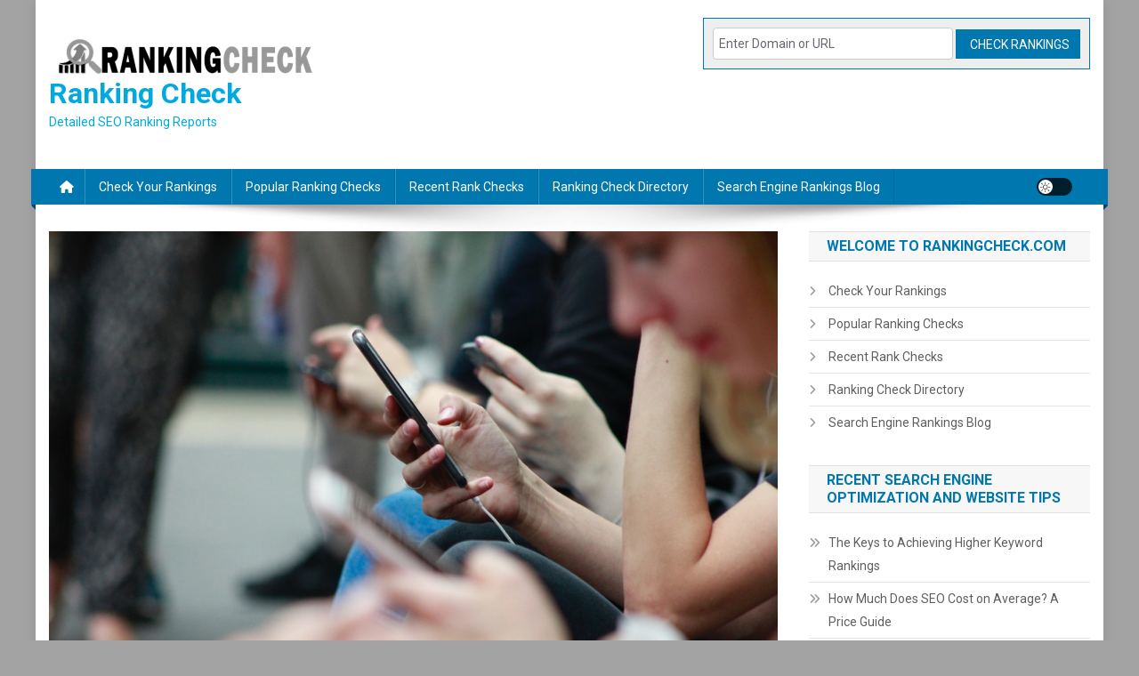

--- FILE ---
content_type: text/css
request_url: https://rankingcheck.com/wp-content/plugins/rankingcheck_beta/client/css/rankingcheck-styles.css?v=1768883573&ver=all
body_size: 906
content:
.vpage-content{
    padding:0 20px;
}

.rc-vpage-description{
    padding:0 20px;
}

.vpage-wrapper {
    height:100%;
    overflow:hidden;
}

.vpage-wrapper img{
    float:left;
    margin:20px;
    border:1px solid #000;
    min-height:150px;
    height:auto;
    width:200px;
}

#iframe-wrapper {
    min-height:600px;
    min-width:100%;
    position:relative
}

#iframe-wrapper iframe {
    min-height:600px;
    min-width:100%;
    width:1px; 
}

/* Widget styles*/
.rc_search_widget input {
    margin-bottom:10px;
}

.entry-content .rc_popular_widget a,
.entry-content .rc_popular_widget .widget-title,
.entry-content .rc_recent_widget a,
.entry-content .rc_recent_widget .widget-title
{
    color:#333!important;
}

.entry-content .rc_popular_widget a:hover,
.entry-content .rc_recent_widget a:hover,
{
    text-decoration:underline;
}

.button-full-width input[type="submit"]{
    width:100%;
    text-align:center;
    font-size :20px;
}

/* Form styles  */

.form-style-rc ul{
    list-style:none;
    padding:0;
    margin:0;   
}

.form-style-rc li{
    display: block;
    padding: 9px;
    margin-bottom: 10px;
}

.form-style-rc input[type="email"] {
    width:80%;
}

.form-style-rc input[type="submit"] {
    margin:0;
    height:37px;
}

/* .form-style-rc{
    max-width:400px;
    margin:50px auto;
    background:#fff;
    
    box-shadow: 1px 1px 25px rgba(0, 0, 0, 0.35);
    border-radius: 10px;
    border: 6px solid #305A72;
    padding:20px;
    font-family: Georgia, "Times New Roman", Times, serif;
}
.form-style-rc h1{
    display: block;
    text-align: center;
    padding: 0;
    margin: 0px 0px 20px 0px;
    color: #5C5C5C;
    font-size:x-large;
}
.form-style-rc ul{
    list-style:none;
    padding:0;
    margin:0;   
}
.form-style-rc li{
    display: block;
    padding: 9px;
    border:1px solid #DDDDDD;
    margin-bottom: 30px;
    border-radius: 3px;
}
.form-style-rc li:last-child{
    border:none;
    margin-bottom: 0px;
    text-align: center;
}
.form-style-rc li > label{
    display: block;
    float: left;
    margin-top: -19px;
    background: #FFFFFF;
    height: 14px;
    line-height:9px;
    padding: 2px 5px 2px 5px;
    color: #B9B9B9;
    font-size: 14px;
    overflow: hidden;
    font-family: Arial, Helvetica, sans-serif;
}
.form-style-rc input[type="text"],
.form-style-rc input[type="date"],
.form-style-rc input[type="datetime"],
.form-style-rc input[type="email"],
.form-style-rc input[type="number"],
.form-style-rc input[type="search"],
.form-style-rc input[type="time"],
.form-style-rc input[type="url"],
.form-style-rc input[type="password"],
.form-style-rc textarea,
.form-style-rc select 
{
    box-sizing: border-box;
    -webkit-box-sizing: border-box;
    -moz-box-sizing: border-box;
    width: 100%;
    background:#fff;
    display: block;
    outline: none;
    border: none;
    height: 25px;
    line-height: 25px;
    font-size: 16px;
    padding: 0;
    font-family: Georgia, "Times New Roman", Times, serif;
}
.form-style-rc input[type="text"]:focus,
.form-style-rc input[type="date"]:focus,
.form-style-rc input[type="datetime"]:focus,
.form-style-rc input[type="email"]:focus,
.form-style-rc input[type="number"]:focus,
.form-style-rc input[type="search"]:focus,
.form-style-rc input[type="time"]:focus,
.form-style-rc input[type="url"]:focus,
.form-style-rc input[type="password"]:focus,
.form-style-rc textarea:focus,
.form-style-rc select:focus 
{
    height: 25px;
}
.form-style-rc li span.note{
    background: #F3F3F3;
    display: block;
    padding: 3px;
    margin: 0 -9px -9px -9px;
    text-align: center;
    color: #333;
    font-family: Arial, Helvetica, sans-serif;
    font-size: 11px;
}
.form-style-rc li  span.error{
    color:red;
}

.form-style-rc li p {
    margin:0;
    padding:0;
}

.form-style-rc .captcha-wrapper{
    margin:10px 0;
    text-align:center;
}

.form-style-rc .captcha-wrapper .g-recaptcha{
    display:inline-block;
}

.form-style-rc textarea{
    resize:none;
}
.form-style-rc input[type="submit"],
.form-style-rc input[type="button"]{
    background: #2471FF;
    border: none;
    padding: 10px 20px 10px 20px;
    border-bottom: 3px solid #5994FF;
    border-radius: 3px;
    color: #D2E2FF;
}
.form-style-rc input[type="submit"]:hover,
.form-style-rc input[type="button"]:hover{
    background: #6B9FFF;
    color:#fff;
} */



.rc-pagination {
    display:block;
    text-align:center;
    margin:0;
}

.rc-pagination li{
    display:inline-block;
    padding:1px 8px;
    border:1px solid #333;
    margin-bottom:10px;
}

.rc-pagination li.active a{
    text-decoration:underline;
    font-weight:bold;
}

.rc-pagination li.disabled a{
    pointer-events:none;
}

--- FILE ---
content_type: text/css
request_url: https://rankingcheck.com/wp-content/uploads/siteorigin-widgets/sow-headline-default-06a176e82f0b.css?ver=6.8.3
body_size: -41
content:
.so-widget-sow-headline-default-06a176e82f0b .sow-headline-container h3.sow-headline {
  
  text-align: center;
  
  line-height: 1.4em;
  
  
  
}
@media (max-width: 780px) {
  .so-widget-sow-headline-default-06a176e82f0b .sow-headline-container h3.sow-headline {
    text-align: center;
  }
}
.so-widget-sow-headline-default-06a176e82f0b .sow-headline-container p.sow-sub-headline {
  
  text-align: center;
  
  line-height: 1.4em;
  
  
  
}
@media (max-width: 780px) {
  .so-widget-sow-headline-default-06a176e82f0b .sow-headline-container p.sow-sub-headline {
    text-align: center;
  }
}
.so-widget-sow-headline-default-06a176e82f0b .sow-headline-container .decoration {
  line-height: 0em;
  text-align: center;
  margin-top: 20px;
  margin-bottom: 20px;
}
@media (max-width: 780px) {
  .so-widget-sow-headline-default-06a176e82f0b .sow-headline-container .decoration {
    text-align: center;
  }
}
.so-widget-sow-headline-default-06a176e82f0b .sow-headline-container .decoration .decoration-inside {
  height: 1px;
  display: inline-block;
  border-top: 1px none #eeeeee;
  width: 100%;
  max-width: 80%;
}
.so-widget-sow-headline-default-06a176e82f0b .sow-headline-container *:first-child {
  margin-top: 0 !important;
}
.so-widget-sow-headline-default-06a176e82f0b .sow-headline-container *:last-child {
  margin-bottom: 0 !important;
}